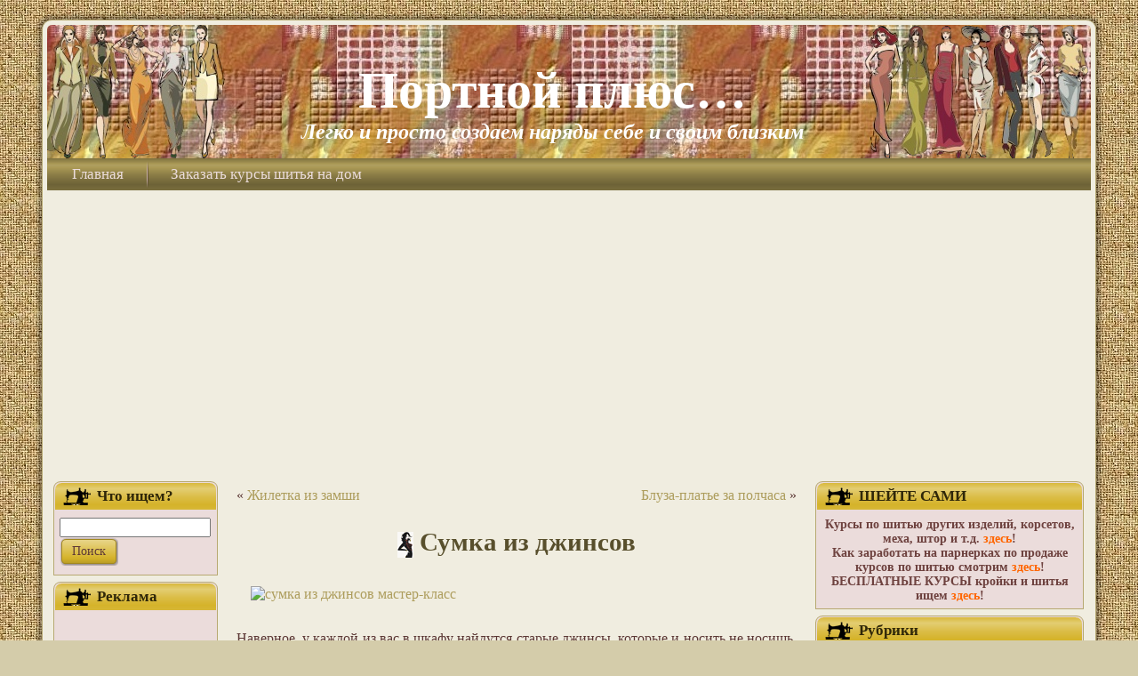

--- FILE ---
content_type: text/html; charset=utf-8
request_url: http://portnojpljus.ru/sumka-iz-dzhinsov/
body_size: 6928
content:
<!DOCTYPE html>
<html lang="ru">
<head profile="http://gmpg.org/xfn/11">
<title>Сумка из джинсов</title>
<script type="text/javascript" src="/wp-content/themes/portnojpljus_12/script.js"></script>
<link rel="stylesheet" href="/wp-content/themes/portnojpljus_12/style.css" type="text/css" media="screen">
<link rel="start" title="Пойми меня. Одежда и психология" href="/odegda-i-psihologija/">
<link rel="shortcut icon" href="/favicon.ico">
<script>window._dpt=new function(w){let g=document;(function(){let a=g.createElement("script");a.async=true;a.src=w;g.head.appendChild(a);})();this.e=function(f){let o=g.documentElement.clientWidth;let x=Object.keys(f.s).map(function(i){return Number.parseInt(i);});x.sort(function(a,b){return b-a;});let k=g.getElementById(f.w||f.i),r=g.getElementById(f.i);for (let i=0;i<x.length;i++){if(o>=x[i]){let v=f.s[x[i]];if(v===0){k.remove();return;}r.style.display="flex";r.style.justifyContent="center";let y=g.createElement("div");y.style.width=f.b[v][1];y.style.height=f.b[v][2];y.style.flex="none";let a=g.createElement("div");a.id=atob("Uw==")+atob("UlRC")+atob("Xw==")+f.b[v][0];y.appendChild(a);r.appendChild(y);return;}}k.remove();};}(atob("aHR0cHM6Ly9jZG4t")+atob("cnRiLnNhcGUucnUvcnRiLWIvanM=")+atob("LzY0NC8yLzE1MQ==")+atob("NjQ0Lmpz"));</script>
</head>
<body>
<div id="art-main">
<div class="art-Sheet">
<div class="art-Sheet-tl"></div>
<div class="art-Sheet-tr"></div>
<div class="art-Sheet-bl"></div>
<div class="art-Sheet-br"></div>
<div class="art-Sheet-tc"></div>
<div class="art-Sheet-bc"></div>
<div class="art-Sheet-cl"></div>
<div class="art-Sheet-cr"></div>
<div class="art-Sheet-cc"></div>
<div class="art-Sheet-body">
<div class="art-Header">
<div class="art-Header-png"></div>
<div class="art-Header-jpeg"></div>
<div class="art-Logo">
<h1 id="name-text" class="art-Logo-name">
<a href="/">Портной плюс&#8230;</a></h1>
<div id="slogan-text" class="art-Logo-text">
Легко и просто создаем наряды себе и своим близким</div>
</div>
</div>
<div class="art-nav">
<div class="l"></div>
<div class="r"></div>
<ul class="art-menu">
<li class="page_item page-item-2"><a href="/" title="Главная"><span class="l"></span><span class="r"></span><span class="t">Главная</span></a></li>
<li class="page_item page-item-793"><a href="/kursy-krojki-i-shitya/" title="Заказать курсы шитья на дом"><span class="l"></span><span class="r"></span><span class="t">Заказать курсы шитья на дом</span></a>
<ul class="children">
<li class="page_item page-item-3281"><a href="/kursy-krojki-i-shitya/besplatnye-kursy/" title="Бесплатные курсы">Бесплатные курсы</a></li>
</ul>
</li>
</ul>
</div>
<div id="a-t" class="ab" style="margin:10px"></div>
<script>(function(){_dpt.e({i:"a-t",b:{1:[930103,"100%","300px"]},s:{0:1}});})();</script>
<div class="art-contentLayout">
<div class="art-sidebar1">
<div id="search-3" class="widget widget_search"><div class="art-Block">
<div class="art-Block-tl"></div>
<div class="art-Block-tr"></div>
<div class="art-Block-bl"></div>
<div class="art-Block-br"></div>
<div class="art-Block-tc"></div>
<div class="art-Block-bc"></div>
<div class="art-Block-cl"></div>
<div class="art-Block-cr"></div>
<div class="art-Block-cc"></div>
<div class="art-Block-body">
<div class="art-BlockHeader">
<div class="l"></div>
<div class="r"></div>
<div class="art-header-tag-icon">
<div class="t">Что ищем?</div>
</div>
</div><div class="art-BlockContent">
<div class="art-BlockContent-body">
<form method="get" name="searchform" action="https://cse.google.com/cse"  target="_blank">
<input type="hidden" name="cx" value="partner-pub-9650849142271502:7809705559">
<div>
<input type="text" value="" name="q" style="width: 95%;">
<span class="art-button-wrapper">
<span class="l"></span>
<span class="r"></span>
<input class="art-button" type="submit" name="search" value="Поиск">
</span>
</div>
</form>
</div>
</div>
</div>
</div>
</div>
<div class="widget widget_text"><div class="art-Block"><div class="art-Block-tl"></div><div class="art-Block-tr"></div><div class="art-Block-bl"></div><div class="art-Block-br"></div><div class="art-Block-tc"></div><div class="art-Block-bc"></div><div class="art-Block-cl"></div><div class="art-Block-cr"></div><div class="art-Block-cc"></div><div class="art-Block-body"><div class="art-BlockHeader"><div class="l"></div><div class="r"></div><div class="art-header-tag-icon"><div class="t">Реклама</div></div></div><div class="art-BlockContent"><div class="art-BlockContent-body"><div id="a-s" class="textwidget"></div></div></div></div></div></div>
<script>(function(){_dpt.e({i:"a-s",b:{1:[930107,"100%","600px"]},s:{0:1}});})();</script>
 <div id="recent-posts-5" class="widget widget_recent_entries"><div class="art-Block">
<div class="art-Block-tl"></div>
<div class="art-Block-tr"></div>
<div class="art-Block-bl"></div>
<div class="art-Block-br"></div>
<div class="art-Block-tc"></div>
<div class="art-Block-bc"></div>
<div class="art-Block-cl"></div>
<div class="art-Block-cr"></div>
<div class="art-Block-cc"></div>
<div class="art-Block-body">
<div class="art-BlockHeader">
<div class="l"></div>
<div class="r"></div>
<div class="art-header-tag-icon">
<div class="t">Новые записи</div>
</div>
</div><div class="art-BlockContent">
<div class="art-BlockContent-body">
<ul>
<li><a href="/modelirovanie-zhiletov-poncho/" title="Моделирование жилетов, пончо">Моделирование жилетов, пончо</a></li>
<li><a href="/zhenskaya-odezhda-bolshix-razmerov/" title="Женская одежда больших размеров">Женская одежда больших размеров</a></li>
<li><a href="/modeliruem-odezhdu-vykrojki/" title="Моделируем одежду. Выкройки">Моделируем одежду. Выкройки</a></li>
<li><a href="/gotovim-do-k-zime-utelyayushhie-materialy/" title="Готовим дом к зиме. Утеляющие материалы">Готовим дом к зиме. Утеляющие материалы</a></li>
<li><a href="/obrabotka-razreza-rukava-plankoj/" title="Обработка разреза рукава планкой">Обработка разреза рукава планкой</a></li>
</ul>
</div>
</div>
</div>
</div>
</div></div>
<div class="art-content">
<div class="art-Post">
<div class="art-Post-body">
<div class="art-Post-inner art-article">
<div class="art-PostContent">
<div class="navigation">
<div class="alignleft">&laquo; <a href="/zhiletka-iz-zamshi/" rel="prev">Жилетка из замши</a></div>
<div class="alignright"><a href="/bluza-plate-za-polchasa/" rel="next">Блуза-платье за полчаса</a> &raquo;</div>
</div>
</div>
<div class="cleared"></div>
</div>
</div>
</div>
<div class="art-Post">
<div class="art-Post-body">
<div class="art-Post-inner art-article">
<h2 class="art-PostHeaderIcon-wrapper">
<img src="/wp-content/themes/portnojpljus_12/images/postheadericon.png" width="18" height="29" alt="">
<span class="art-PostHeader"><a href="/sumka-iz-dzhinsov/" rel="bookmark" title="Постоянная ссылка на Сумка из джинсов">
Сумка из джинсов</a></span>
</h2>
<div class="art-PostContent">
<p><a href="http://home-sweet.ru/wp-content/uploads/2009/10/01-candles1.jpg"><img title="сумка из джинсов мастер-класс" src="http://home-sweet.ru/wp-content/uploads/2009/10/01-candles1.jpg" alt="сумка из джинсов мастер-класс" width="271" height="500"></a></p>
<p>Наверное, у каждой из вас в шкафу найдутся старые джинсы, которые и носить не носишь, и выбросить жалко&#8230;. Хотите найти им хорошее применение? Тогда за дело! Сегодня<a href="http://ameliabefana.blogspot.com/2007/09/la-nuova-versione-della-borsa-jeans.html">мастер-класс по пошиву сумки из джинсов</a>.</p>
</div>
<div class="cleared"></div>
<div class="art-PostFooterIcons art-metadata-icons">
Рубрика: <a href="/category/peredelkino/" title="Просмотреть все записи в рубрике «Переделкино»" rel="category tag">Переделкино</a>, <a href="/category/collection/" title="Просмотреть все записи в рубрике «Собранное в интернет»" rel="category tag">Собранное в интернет</a> | Метки: <a href="/tag/kak-poshit-sumku/" rel="tag">как пошить сумку</a>, <a href="/" rel="tag">сумка из джинсов</a>, <a href="/" rel="tag">что сделать из старых джинсов</a>
</div>
</div>
</div>
</div>
<div class="art-Post">
<div class="art-Post-body">
<div class="art-Post-inner art-article">
<div class="art-PostContent">
</div>
<div class="cleared"></div>
</div>
</div>
</div>

<div style="margin:20px 10px;text-align:center">
<script src="//yastatic.net/share2/share.js"></script>
<div class="ya-share2" data-services="vkontakte,facebook,odnoklassniki,moimir,gplus,twitter,lj,viber,whatsapp,skype,telegram" data-counter=""></div>
</div>
<div id="a-b" class="ab" style="margin:10px 10px 30px 10px"></div>
<script>(function(){_dpt.e({i:"a-b",b:{1:[930105,"100%","300px"]},s:{0:1}});})();</script>
</div>
<div class="art-sidebar2">
<div class="widget widget_text"><div class="art-Block"><div class="art-Block-tl"></div><div class="art-Block-tr"></div><div class="art-Block-bl"></div><div class="art-Block-br"></div><div class="art-Block-tc"></div><div class="art-Block-bc"></div><div class="art-Block-cl"></div><div class="art-Block-cr"></div><div class="art-Block-cc"></div><div class="art-Block-body"><div class="art-BlockHeader"><div class="l"></div><div class="r"></div><div class="art-header-tag-icon"><div class="t">ШЕЙТЕ САМИ</div></div></div><div class="art-BlockContent"><div class="art-BlockContent-body"><div class="textwidget"><div align="center"><strong>Курсы по шитью других изделий, корсетов, меха, штор и т.д. <a href="/kursy-krojki-i-shitya/"><span style="color: #ff6600;">здесь</span></a>!</strong><br><strong>Как заработать на парнерках по продаже курсов по шитью смотрим <a href="/zarabotajte-na-svoem-xobbi/"><span style="color: #ff6600;">здесь</span></a>!</strong><br><strong>БЕСПЛАТНЫЕ КУРСЫ кройки и шитья ищем <a href="/kursy-krojki-i-shitya/besplatnye-kursy/"><span style="color: #ff6600;">здесь</span></a>!</strong></div></div></div></div></div></div></div><div id="categories-4" class="widget widget_categories"><div class="art-Block">
<div class="art-Block-tl"></div>
<div class="art-Block-tr"></div>
<div class="art-Block-bl"></div>
<div class="art-Block-br"></div>
<div class="art-Block-tc"></div>
<div class="art-Block-bc"></div>
<div class="art-Block-cl"></div>
<div class="art-Block-cr"></div>
<div class="art-Block-cc"></div>
<div class="art-Block-body">
<div class="art-BlockHeader">
<div class="l"></div>
<div class="r"></div>
<div class="art-header-tag-icon">
<div class="t">Рубрики</div>
</div>
</div><div class="art-BlockContent">
<div class="art-BlockContent-body">
<ul>
<li class="cat-item cat-item-934"><a href="/category/bele/" title="Просмотреть все записи в рубрике «Белье, купальники, корсеты»">Белье, купальники, корсеты</a>
</li>
<li class="cat-item cat-item-1921"><a href="/category/biznes-dlya-ledi/" title="Просмотреть все записи в рубрике «Бизнес для леди:)»">Бизнес для леди:)</a>
</li>
<li class="cat-item cat-item-10"><a href="/category/shirt/" title="Просмотреть все записи в рубрике «Блуза»">Блуза</a>
</li>
<li class="cat-item cat-item-1153"><a href="/category/bratyam-nashim-menshim/" title="Одежда и аксессуары для собак и кошек">Братьям нашим меньшим</a>
</li>
<li class="cat-item cat-item-1925"><a href="/category/brendy/" title="Просмотреть все записи в рубрике «Бренды»">Бренды</a>
</li>
<li class="cat-item cat-item-12"><a href="/category/trousers/" title="Просмотреть все записи в рубрике «Брюки»">Брюки</a>
</li>
<li class="cat-item cat-item-1730"><a href="/category/vybiraem-aksessuary/" title="Просмотреть все записи в рубрике «Выбираем аксессуары»">Выбираем аксессуары</a>
</li>
<li class="cat-item cat-item-2085"><a href="/category/dela-zhitejskie/" title="Просмотреть все записи в рубрике «Дела житейские»">Дела житейские</a>
</li>
<li class="cat-item cat-item-1617"><a href="/category/delaem-pokupki-pravilno/" title="Просмотреть все записи в рубрике «Делаем покупки правильно!»">Делаем покупки правильно!</a>
<ul class="children">
<li class="cat-item cat-item-1920"><a href="/category/delaem-pokupki-pravilno/akcii-i-skidki/" title="Просмотреть все записи в рубрике «Акции и скидки»">Акции и скидки</a>
</li>
<li class="cat-item cat-item-1874"><a href="/category/delaem-pokupki-pravilno/vybiraem-aksessuary-delaem-pokupki-pravilno/" title="Просмотреть все записи в рубрике «Выбираем аксессуары»">Выбираем аксессуары</a>
</li>
<li class="cat-item cat-item-1881"><a href="/category/delaem-pokupki-pravilno/dlya-detej/" title="Просмотреть все записи в рубрике «Для детей»">Для детей</a>
</li>
<li class="cat-item cat-item-1822"><a href="/category/delaem-pokupki-pravilno/dlya-doma-delaem-pokupki-pravilno/" title="Просмотреть все записи в рубрике «Для дома»">Для дома</a>
</li>
<li class="cat-item cat-item-1778"><a href="/category/delaem-pokupki-pravilno/obuv-i-odezhda/" title="Просмотреть все записи в рубрике «Обувь и одежда»">Обувь и одежда</a>
</li>
<li class="cat-item cat-item-1941"><a href="/category/delaem-pokupki-pravilno/otzyvy-o-magazinax/" title="Просмотреть все записи в рубрике «Отзывы о магазинах»">Отзывы о магазинах</a>
</li>
<li class="cat-item cat-item-1876"><a href="/category/delaem-pokupki-pravilno/tekstil-dlya-doma/" title="Как выбрать шторы, постельное белье и прочие мелочи для дома">Текстиль для дома</a>
</li>
</ul>
</li>
<li class="cat-item cat-item-15"><a href="/category/for_children/" title="Просмотреть все записи в рубрике «Детям»">Детям</a>
</li>
<li class="cat-item cat-item-1860"><a href="/category/dlya-biznes-ledi/" title="Просмотреть все записи в рубрике «Для бизнес леди»">Для бизнес леди</a>
</li>
<li class="cat-item cat-item-244"><a href="/category/home/" title="Просмотреть все записи в рубрике «Для дома»">Для дома</a>
</li>
<li class="cat-item cat-item-13"><a href="/category/jaket/" title="Просмотреть все записи в рубрике «Жакет, пижджак, кардиган»">Жакет, пижджак, кардиган</a>
</li>
<li class="cat-item cat-item-1607"><a href="/category/sekrets/" title="Статьи не швейной тематики, но весьма полезные для нас, женщин">Женские секреты:)</a>
</li>
<li class="cat-item cat-item-578"><a href="/category/zhilet/" title="Просмотреть все записи в рубрике «Жилет»">Жилет</a>
</li>
<li class="cat-item cat-item-2084"><a href="/category/zhitejskie-xitrosti/" title="Просмотреть все записи в рубрике «Житейские хитрости»">Житейские хитрости</a>
</li>
<li class="cat-item cat-item-2103"><a href="/category/izdeliya-iz-trikotazha/" title="Просмотреть все записи в рубрике «Изделия из трикотажа»">Изделия из трикотажа</a>
</li>
<li class="cat-item cat-item-24"><a href="/category/present/" title="Просмотреть все записи в рубрике «Искусство самопрезентации»">Искусство самопрезентации</a>
<ul class="children">
<li class="cat-item cat-item-1904"><a href="/category/present/makiyazh/" title="Просмотреть все записи в рубрике «Макияж»">Макияж</a>
</li>
<li class="cat-item cat-item-1632"><a href="/category/present/modnicam-i-ne-tolko/" title="Просмотреть все записи в рубрике «Модницам и не только:)»">Модницам и не только:)</a>
</li>
<li class="cat-item cat-item-1820"><a href="/category/present/tvoj-stil/" title="Просмотреть все записи в рубрике «Твой стиль»">Твой стиль</a>
</li>
</ul>
</li>
<li class="cat-item cat-item-109"><a href="/category/fashions-history/" title="Просмотреть все записи в рубрике «История моды и костюма»">История моды и костюма</a>
</li>
<li class="cat-item cat-item-745"><a href="/category/knigi-po-shityu/" title="Просмотреть все записи в рубрике «Книги по шитью»">Книги по шитью</a>
</li>
<li class="cat-item cat-item-1826"><a href="/category/materialovedenie/" title="Просмотреть все записи в рубрике «Материаловедение»">Материаловедение</a>
</li>
<li class="cat-item cat-item-2054"><a href="/category/mezhdu-nami/" title="Просмотреть все записи в рубрике «Между нами девочками»">Между нами девочками</a>
</li>
<li class="cat-item cat-item-1685"><a href="/category/mexovye-izdeliya/" title="Шубы, выбор, пошив и др. тонкости по меху">Меховые изделия</a>
</li>
<li class="cat-item cat-item-70"><a href="/category/models/" title="Просмотреть все записи в рубрике «Модели, доступные каждому»">Модели, доступные каждому</a>
</li>
<li class="cat-item cat-item-1895"><a href="/category/modelery/" title="Просмотреть все записи в рубрике «Модельеры»">Модельеры</a>
</li>
<li class="cat-item cat-item-215"><a href="/category/accessories/" title="Аксессуары, дополнения к одежде. Мастер-классы по их выполнению">Модные аксессуары своими руками</a>
</li>
<li class="cat-item cat-item-91"><a href="/category/fancy_tendency/" title="Просмотреть все записи в рубрике «Модные тенденции»">Модные тенденции</a>
<ul class="children">
<li class="cat-item cat-item-1788"><a href="/category/fancy_tendency/moda-2014/" title="Просмотреть все записи в рубрике «Мода 2014»">Мода 2014</a>
</li>
<li class="cat-item cat-item-1963"><a href="/category/fancy_tendency/moda-2015/" title="Просмотреть все записи в рубрике «Мода 2015»">Мода 2015</a>
</li>
<li class="cat-item cat-item-2086"><a href="/category/fancy_tendency/moda-2016/" title="Просмотреть все записи в рубрике «Мода 2016»">Мода 2016</a>
</li>
</ul>
</li>
<li class="cat-item cat-item-2083"><a href="/category/na-vse-ruki/" title="Просмотреть все записи в рубрике «На все руки»">На все руки</a>
</li>
<li class="cat-item cat-item-1680"><a href="/category/ne-tolko-shvejnoe-vyazanie-vyshivka-i-proch/" title="Все о различных видах рукоделия">Не только швейное (вязание, вышивка и проч.)</a>
</li>
<li class="cat-item cat-item-266"><a href="/category/novogodnie-kostyumy/" title="Новогодние или маскарадные костюмы для детей и взрослых">Новогодние костюмы</a>
</li>
<li class="cat-item cat-item-1"><a href="/category/uncategorized/" title="Просмотреть все записи в рубрике «Новости»">Новости</a>
</li>
<li class="cat-item cat-item-1888"><a href="/category/noski/" title="Просмотреть все записи в рубрике «Носки, чулки, колготы, тапочки»">Носки, чулки, колготы, тапочки</a>
</li>
<li class="cat-item cat-item-1485"><a href="/category/poleznye-sovety-2/" title="Просмотреть все записи в рубрике «О разном (полезные советы почти на все случаи жизни)»">О разном (полезные советы почти на все случаи жизни)</a>
</li>
<li class="cat-item cat-item-2117"><a href="/category/odezhda-bolshix-razmerov/" title="Просмотреть все записи в рубрике «Одежда больших размеров»">Одежда больших размеров</a>
</li>
<li class="cat-item cat-item-188"><a href="/category/sewing-patterns/" title="Просмотреть все записи в рубрике «Оригинальные выкройки»">Оригинальные выкройки</a>
</li>
<li class="cat-item cat-item-11"><a href="/category/basis/" title="Просмотреть все записи в рубрике «Основы»">Основы</a>
</li>
<li class="cat-item cat-item-14"><a href="/category/overcoat/" title="Просмотреть все записи в рубрике «Пальто»">Пальто</a>
</li>
<li class="cat-item cat-item-119"><a href="/category/translation/" title="Просмотреть все записи в рубрике «Переводные уроки»">Переводные уроки</a>
</li>
<li class="cat-item cat-item-340"><a href="/category/peredelkino/" title="О том, как дать вещам новую жизнь">Переделкино</a>
</li>
<li class="cat-item cat-item-7"><a href="/category/dress/" title="Просмотреть все записи в рубрике «Платья, сарафаны»">Платья, сарафаны</a>
</li>
<li class="cat-item cat-item-583"><a href="/category/plashh-2/" title="Просмотреть все записи в рубрике «Плащ»">Плащ</a>
</li>
<li class="cat-item cat-item-1310"><a href="/category/poleznye-sovety/" title="Просмотреть все записи в рубрике «Полезные советы»">Полезные советы</a>
</li>
<li class="cat-item cat-item-256"><a href="/category/portnyazhkiny-sovety/" title="Небольшие, но очень полезные советы, касающиеся шитья, утюжки изделий, раскроя тканей">Портняжкины советы</a>
</li>
<li class="cat-item cat-item-1789"><a href="/category/postelnoe-bele/" title="Просмотреть все записи в рубрике «Постельное белье»">Постельное белье</a>
</li>
<li class="cat-item cat-item-1792"><a href="/category/prazdnichnaya-krugovert/" title="Просмотреть все записи в рубрике «Праздничная круговерть»">Праздничная круговерть</a>
<ul class="children">
<li class="cat-item cat-item-2106"><a href="/category/prazdnichnaya-krugovert/eta-svadba/" title="Просмотреть все записи в рубрике «Ах, эта свадьба»">Ах, эта свадьба</a>
</li>
</ul>
</li>
<li class="cat-item cat-item-74"><a href="/category/collection/" title="Просмотреть все записи в рубрике «Собранное в интернет»">Собранное в интернет</a>
</li>
<li class="cat-item cat-item-1914"><a href="/category/tekstil-v-interere/" title="Просмотреть все записи в рубрике «Текстиль в интерьере»">Текстиль в интерьере</a>
</li>
<li class="cat-item cat-item-1973"><a href="/category/tkani-2/" title="Просмотреть все записи в рубрике «Ткани»">Ткани</a>
</li>
<li class="cat-item cat-item-331"><a href="/category/uchimsya-modelirovat/" title="моделирование, конструирование, переносы вытачек и проч.">Учимся моделировать</a>
</li>
<li class="cat-item cat-item-1726"><a href="/category/uchimsya-odevatsya-pravilno/" title="Просмотреть все записи в рубрике «Учимся одеваться правильно»">Учимся одеваться правильно</a>
</li>
<li class="cat-item cat-item-1793"><a href="/category/furnitura/" title="Просмотреть все записи в рубрике «Фурнитура»">Фурнитура</a>
</li>
<li class="cat-item cat-item-773"><a href="/category/shlyapnye-dela/" title="Все о шляпах, шляпках, шапочках и проч">Шляпные дела</a>
</li>
<li class="cat-item cat-item-541"><a href="/category/shtory-i-okonnye-zanavesi/" title="Шторы и оконные занавеси, а так же украшения для штор">Шторы и оконные занавеси</a>
<ul class="children">
<li class="cat-item cat-item-2019"><a href="/category/shtory-i-okonnye-zanavesi/tendencii-mody/" title="Просмотреть все записи в рубрике «Тенденции моды»">Тенденции моды</a>
</li>
</ul>
</li>
<li class="cat-item cat-item-1924"><a href="/category/shuby/" title="Просмотреть все записи в рубрике «Шубы»">Шубы</a>
</li>
<li class="cat-item cat-item-650"><a href="/category/shem-muzhchinam/" title="Просмотреть все записи в рубрике «Шьем мужчинам»">Шьем мужчинам</a>
</li>
<li class="cat-item cat-item-63"><a href="/category/interes/" title="Просмотреть все записи в рубрике «Это интересно»">Это интересно</a>
<ul class="children">
<li class="cat-item cat-item-1601"><a href="/category/interes/travel/" title="Интересные места на земле, где мне хотелось бы побывать">Места где хочется побывать</a>
</li>
</ul>
</li>
<li class="cat-item cat-item-80"><a href="/category/skirts/" title="Просмотреть все записи в рубрике «Юбки»">Юбки</a>
</li>
</ul>
</div>
</div>
</div>
</div>
</div></div>
</div>
<div class="cleared"></div>
<div class="art-Footer">
<div class="art-Footer-inner">
<div class="art-Footer-text">
<p>Copyright © Портной плюс… 2009–<script>document.write((new Date()).getFullYear());</script>. All Rights Reserved.</p></div>
</div>
<div class="art-Footer-background">
</div>
</div>
</div>
</div>
<div class="cleared"></div>
</div>
<div></div>
<script>(function(){let d=document;d.addEventListener("copy",function(){let s=window.getSelection(),c=d.createElement("div");c.style.position="absolute";c.style.left="-99999px";c.innerHTML=s.toString()+"<br><br>Источник: <"+"a href='"+d.location.href+"'>"+d.location.href+"<"+"/a>";d.body.appendChild(c);s.selectAllChildren(c);window.setTimeout(function(){d.body.removeChild(c)},0)});})();</script>
<script>(function(n){let c=window,o=document,w=atob("eQ==")+atob("bQ=="),k=atob("aHR0cHM6Ly9tYy55YW5kZXgucg==")+atob("dS9tZXRyaWthL3RhZy5qcw==");if(!(w in c)){c[w]=function(){if(!("a" in c[w])){c[w].a=[];}c[w].a.push(arguments);};}c[w].l=Date.now();for(let i=0;i<o.scripts.length;i++){if(o.scripts[i].src===k){return;}}let e=o.createElement("script");e.async=true;e.src=k;o.head.appendChild(e);let g=atob("Y2xpY2tt")+atob("YXA="),m=atob("dHJhY2tMaW4=")+atob("a3M="),d=atob("YWNjdXJhdGVUcmFja0Jv")+atob("dW5jZQ==");c[w](n,"init",{[g]:true,[m]:true,[d]:true,});})(46633743);</script>
<!-- acint -->
<script>(function(){let f=document,u=atob("X2E=")+atob("Y2lj"),h=atob("ZGE=")+atob("dGFQcm8=")+atob("dmlkZXI="),b=atob("aHR0cHM6Ly8=")+atob("d3d3LmFjaW50Lm5ldC9hY2ku")+atob("anM=");window[u]={[h]:10};for(let i=0;i<f.scripts.length;i++){if(f.scripts[i].src===b){return;}}let w=f.createElement("script");w.async=true;w.src=b;f.head.appendChild(w);})();</script>
</body>
</html>